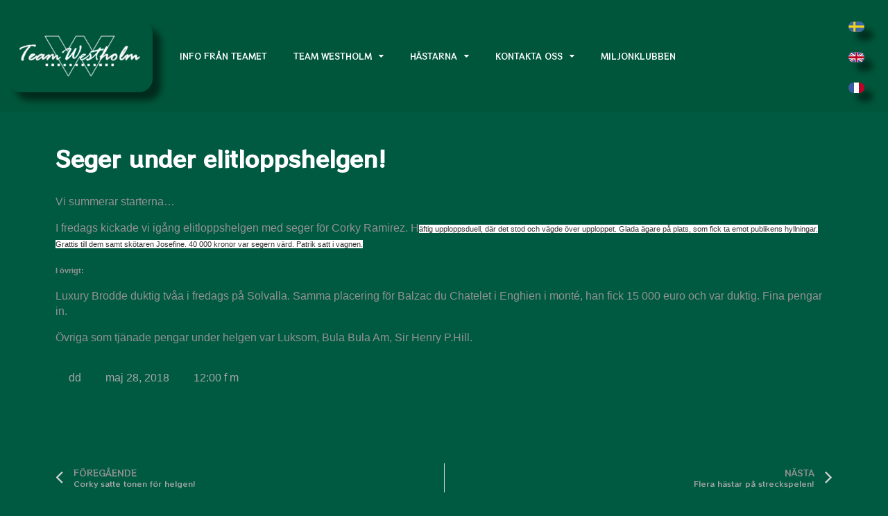

--- FILE ---
content_type: text/html; charset=UTF-8
request_url: https://www.teamwestholm.com/seger-under-elitloppshelgen/
body_size: 11171
content:
<!doctype html>
<html lang="sv-SE">
<head>
	<meta charset="UTF-8">
	<meta name="viewport" content="width=device-width, initial-scale=1">
	<link rel="profile" href="http://gmpg.org/xfn/11">
	<title>Seger under elitloppshelgen! &#8211; Team Westholm</title>
<meta name='robots' content='max-image-preview:large' />
<link rel='dns-prefetch' href='//www.statcounter.com' />
<link rel='dns-prefetch' href='//s.w.org' />
<link rel="alternate" type="application/rss+xml" title="Team Westholm &raquo; flöde" href="https://www.teamwestholm.com/feed/" />
		<!-- This site uses the Google Analytics by ExactMetrics plugin v7.0.2 - Using Analytics tracking - https://www.exactmetrics.com/ -->
							<script src="//www.googletagmanager.com/gtag/js?id=UA-138580332-1"  type="text/javascript" data-cfasync="false" async></script>
			<script type="text/javascript" data-cfasync="false">
				var em_version = '7.0.2';
				var em_track_user = true;
				var em_no_track_reason = '';
				
								var disableStrs = [
															'ga-disable-UA-138580332-1',
									];

				/* Function to detect opted out users */
				function __gtagTrackerIsOptedOut() {
					for ( var index = 0; index < disableStrs.length; index++ ) {
						if ( document.cookie.indexOf( disableStrs[ index ] + '=true' ) > -1 ) {
							return true;
						}
					}

					return false;
				}

				/* Disable tracking if the opt-out cookie exists. */
				if ( __gtagTrackerIsOptedOut() ) {
					for ( var index = 0; index < disableStrs.length; index++ ) {
						window[ disableStrs[ index ] ] = true;
					}
				}

				/* Opt-out function */
				function __gtagTrackerOptout() {
					for ( var index = 0; index < disableStrs.length; index++ ) {
						document.cookie = disableStrs[ index ] + '=true; expires=Thu, 31 Dec 2099 23:59:59 UTC; path=/';
						window[ disableStrs[ index ] ] = true;
					}
				}

				if ( 'undefined' === typeof gaOptout ) {
					function gaOptout() {
						__gtagTrackerOptout();
					}
				}
								window.dataLayer = window.dataLayer || [];

				window.ExactMetricsDualTracker = {
					helpers: {},
					trackers: {},
				};
				if ( em_track_user ) {
					function __gtagDataLayer() {
						dataLayer.push( arguments );
					}

					function __gtagTracker( type, name, parameters ) {
						if ( type === 'event' ) {
							
															parameters.send_to = exactmetrics_frontend.ua;
								__gtagDataLayer.apply( null, arguments );
													} else {
							__gtagDataLayer.apply( null, arguments );
						}
					}
					__gtagTracker( 'js', new Date() );
					__gtagTracker( 'set', {
						'developer_id.dNDMyYj' : true,
											} );
															__gtagTracker( 'config', 'UA-138580332-1', {"forceSSL":"true"} );
										window.gtag = __gtagTracker;										(
						function () {
							/* https://developers.google.com/analytics/devguides/collection/analyticsjs/ */
							/* ga and __gaTracker compatibility shim. */
							var noopfn = function () {
								return null;
							};
							var newtracker = function () {
								return new Tracker();
							};
							var Tracker = function () {
								return null;
							};
							var p = Tracker.prototype;
							p.get = noopfn;
							p.set = noopfn;
							p.send = function (){
								var args = Array.prototype.slice.call(arguments);
								args.unshift( 'send' );
								__gaTracker.apply(null, args);
							};
							var __gaTracker = function () {
								var len = arguments.length;
								if ( len === 0 ) {
									return;
								}
								var f = arguments[len - 1];
								if ( typeof f !== 'object' || f === null || typeof f.hitCallback !== 'function' ) {
									if ( 'send' === arguments[0] ) {
										var hitConverted, hitObject = false, action;
										if ( 'event' === arguments[1] ) {
											if ( 'undefined' !== typeof arguments[3] ) {
												hitObject = {
													'eventAction': arguments[3],
													'eventCategory': arguments[2],
													'eventLabel': arguments[4],
													'value': arguments[5] ? arguments[5] : 1,
												}
											}
										}
										if ( 'pageview' === arguments[1] ) {
											if ( 'undefined' !== typeof arguments[2] ) {
												hitObject = {
													'eventAction': 'page_view',
													'page_path' : arguments[2],
												}
											}
										}
										if ( typeof arguments[2] === 'object' ) {
											hitObject = arguments[2];
										}
										if ( typeof arguments[5] === 'object' ) {
											Object.assign( hitObject, arguments[5] );
										}
										if ( 'undefined' !== typeof arguments[1].hitType ) {
											hitObject = arguments[1];
											if ( 'pageview' === hitObject.hitType ) {
												hitObject.eventAction = 'page_view';
											}
										}
										if ( hitObject ) {
											action = 'timing' === arguments[1].hitType ? 'timing_complete' : hitObject.eventAction;
											hitConverted = mapArgs( hitObject );
											__gtagTracker( 'event', action, hitConverted );
										}
									}
									return;
								}

								function mapArgs( args ) {
									var arg, hit = {};
									var gaMap = {
										'eventCategory': 'event_category',
										'eventAction': 'event_action',
										'eventLabel': 'event_label',
										'eventValue': 'event_value',
										'nonInteraction': 'non_interaction',
										'timingCategory': 'event_category',
										'timingVar': 'name',
										'timingValue': 'value',
										'timingLabel': 'event_label',
										'page' : 'page_path',
										'location' : 'page_location',
										'title' : 'page_title',
									};
									for ( arg in args ) {
																				if ( ! ( ! args.hasOwnProperty(arg) || ! gaMap.hasOwnProperty(arg) ) ) {
											hit[gaMap[arg]] = args[arg];
										} else {
											hit[arg] = args[arg];
										}
									}
									return hit;
								}

								try {
									f.hitCallback();
								} catch ( ex ) {
								}
							};
							__gaTracker.create = newtracker;
							__gaTracker.getByName = newtracker;
							__gaTracker.getAll = function () {
								return [];
							};
							__gaTracker.remove = noopfn;
							__gaTracker.loaded = true;
							window['__gaTracker'] = __gaTracker;
						}
					)();
									} else {
										console.log( "" );
					( function () {
							function __gtagTracker() {
								return null;
							}
							window['__gtagTracker'] = __gtagTracker;
							window['gtag'] = __gtagTracker;
					} )();
									}
			</script>
				<!-- / Google Analytics by ExactMetrics -->
		<link rel='stylesheet' id='sbi_styles-css'  href='https://www.teamwestholm.com/wp-content/plugins/instagram-feed/css/sbi-styles.min.css?ver=6.6.1' type='text/css' media='all' />
<link rel='stylesheet' id='wp-block-library-css'  href='https://www.teamwestholm.com/wp-includes/css/dist/block-library/style.min.css?ver=5.8.12' type='text/css' media='all' />
<link rel='stylesheet' id='eae-css-css'  href='https://www.teamwestholm.com/wp-content/plugins/addon-elements-for-elementor-page-builder/assets/css/eae.min.css?ver=1.0' type='text/css' media='all' />
<link rel='stylesheet' id='font-awesome-4-shim-css'  href='https://www.teamwestholm.com/wp-content/plugins/elementor/assets/lib/font-awesome/css/v4-shims.min.css?ver=1.0' type='text/css' media='all' />
<link rel='stylesheet' id='font-awesome-5-all-css'  href='https://www.teamwestholm.com/wp-content/plugins/elementor/assets/lib/font-awesome/css/all.min.css?ver=1.0' type='text/css' media='all' />
<link rel='stylesheet' id='vegas-css-css'  href='https://www.teamwestholm.com/wp-content/plugins/addon-elements-for-elementor-page-builder/assets/lib/vegas/vegas.min.css?ver=1.0' type='text/css' media='all' />
<link rel='stylesheet' id='4012bad16-css'  href='https://www.teamwestholm.com/wp-content/uploads/essential-addons-elementor/734e5f942.min.css?ver=1769914627' type='text/css' media='all' />
<link rel='stylesheet' id='elementor-hello-theme-style-css'  href='https://www.teamwestholm.com/wp-content/themes/westholm/style.css?ver=5.8.12' type='text/css' media='all' />
<link rel='stylesheet' id='elementor-icons-css'  href='https://www.teamwestholm.com/wp-content/plugins/elementor/assets/lib/eicons/css/elementor-icons.min.css?ver=5.12.0' type='text/css' media='all' />
<style id='elementor-icons-inline-css' type='text/css'>

		.elementor-add-new-section .elementor-add-templately-promo-button{
            background-color: #5d4fff;
            background-image: url(https://www.teamwestholm.com/wp-content/plugins/essential-addons-for-elementor-lite/assets/admin/images/templately/logo-icon.svg);
            background-repeat: no-repeat;
            background-position: center center;
            margin-left: 5px;
            position: relative;
            bottom: 5px;
        }
</style>
<link rel='stylesheet' id='elementor-frontend-legacy-css'  href='https://www.teamwestholm.com/wp-content/plugins/elementor/assets/css/frontend-legacy.min.css?ver=3.4.4' type='text/css' media='all' />
<link rel='stylesheet' id='elementor-frontend-css'  href='https://www.teamwestholm.com/wp-content/plugins/elementor/assets/css/frontend.min.css?ver=3.4.4' type='text/css' media='all' />
<style id='elementor-frontend-inline-css' type='text/css'>
@font-face{font-family:eicons;src:url(https://www.teamwestholm.com/wp-content/plugins/elementor/assets/lib/eicons/fonts/eicons.eot?5.10.0);src:url(https://www.teamwestholm.com/wp-content/plugins/elementor/assets/lib/eicons/fonts/eicons.eot?5.10.0#iefix) format("embedded-opentype"),url(https://www.teamwestholm.com/wp-content/plugins/elementor/assets/lib/eicons/fonts/eicons.woff2?5.10.0) format("woff2"),url(https://www.teamwestholm.com/wp-content/plugins/elementor/assets/lib/eicons/fonts/eicons.woff?5.10.0) format("woff"),url(https://www.teamwestholm.com/wp-content/plugins/elementor/assets/lib/eicons/fonts/eicons.ttf?5.10.0) format("truetype"),url(https://www.teamwestholm.com/wp-content/plugins/elementor/assets/lib/eicons/fonts/eicons.svg?5.10.0#eicon) format("svg");font-weight:400;font-style:normal}
</style>
<link rel='stylesheet' id='elementor-post-18596-css'  href='https://www.teamwestholm.com/wp-content/uploads/elementor/css/post-18596.css?ver=1769692447' type='text/css' media='all' />
<link rel='stylesheet' id='stratum-widgets-style-css'  href='https://www.teamwestholm.com/wp-content/plugins/stratum/assets/css/style.min.css?ver=1.3.9' type='text/css' media='all' />
<link rel='stylesheet' id='elementor-pro-css'  href='https://www.teamwestholm.com/wp-content/plugins/elementor-pro/assets/css/frontend.min.css?ver=3.3.5' type='text/css' media='all' />
<link rel='stylesheet' id='font-awesome-css'  href='https://www.teamwestholm.com/wp-content/plugins/elementor/assets/lib/font-awesome/css/font-awesome.min.css?ver=4.7.0' type='text/css' media='all' />
<link rel='stylesheet' id='elementor-global-css'  href='https://www.teamwestholm.com/wp-content/uploads/elementor/css/global.css?ver=1769692449' type='text/css' media='all' />
<link rel='stylesheet' id='elementor-post-23-css'  href='https://www.teamwestholm.com/wp-content/uploads/elementor/css/post-23.css?ver=1769692449' type='text/css' media='all' />
<link rel='stylesheet' id='elementor-post-19-css'  href='https://www.teamwestholm.com/wp-content/uploads/elementor/css/post-19.css?ver=1769692449' type='text/css' media='all' />
<link rel='stylesheet' id='elementor-post-13468-css'  href='https://www.teamwestholm.com/wp-content/uploads/elementor/css/post-13468.css?ver=1769692449' type='text/css' media='all' />
<link rel='stylesheet' id='google-fonts-1-css'  href='https://fonts.googleapis.com/css?family=RocknRoll+One%3A100%2C100italic%2C200%2C200italic%2C300%2C300italic%2C400%2C400italic%2C500%2C500italic%2C600%2C600italic%2C700%2C700italic%2C800%2C800italic%2C900%2C900italic&#038;display=auto&#038;ver=5.8.12' type='text/css' media='all' />
<script type='text/javascript' src='https://www.teamwestholm.com/wp-includes/js/jquery/jquery.min.js?ver=3.6.0' id='jquery-core-js'></script>
<script type='text/javascript' src='https://www.teamwestholm.com/wp-includes/js/jquery/jquery-migrate.min.js?ver=3.3.2' id='jquery-migrate-js'></script>
<script type='text/javascript' id='exactmetrics-frontend-script-js-extra'>
/* <![CDATA[ */
var exactmetrics_frontend = {"js_events_tracking":"true","download_extensions":"zip,mp3,mpeg,pdf,docx,pptx,xlsx,rar","inbound_paths":"[{\"path\":\"\\\/go\\\/\",\"label\":\"affiliate\"},{\"path\":\"\\\/recommend\\\/\",\"label\":\"affiliate\"}]","home_url":"https:\/\/www.teamwestholm.com","hash_tracking":"false","ua":"UA-138580332-1","v4_id":""};
/* ]]> */
</script>
<script type='text/javascript' src='https://www.teamwestholm.com/wp-content/plugins/google-analytics-dashboard-for-wp/assets/js/frontend-gtag.min.js?ver=7.0.2' id='exactmetrics-frontend-script-js'></script>
<link rel="https://api.w.org/" href="https://www.teamwestholm.com/wp-json/" /><link rel="alternate" type="application/json" href="https://www.teamwestholm.com/wp-json/wp/v2/posts/3965" /><link rel="EditURI" type="application/rsd+xml" title="RSD" href="https://www.teamwestholm.com/xmlrpc.php?rsd" />
<link rel="wlwmanifest" type="application/wlwmanifest+xml" href="https://www.teamwestholm.com/wp-includes/wlwmanifest.xml" /> 
<meta name="generator" content="WordPress 5.8.12" />
<link rel="canonical" href="https://www.teamwestholm.com/seger-under-elitloppshelgen/" />
<link rel='shortlink' href='https://www.teamwestholm.com/?p=3965' />
<link rel="alternate" type="application/json+oembed" href="https://www.teamwestholm.com/wp-json/oembed/1.0/embed?url=https%3A%2F%2Fwww.teamwestholm.com%2Fseger-under-elitloppshelgen%2F" />
<link rel="alternate" type="text/xml+oembed" href="https://www.teamwestholm.com/wp-json/oembed/1.0/embed?url=https%3A%2F%2Fwww.teamwestholm.com%2Fseger-under-elitloppshelgen%2F&#038;format=xml" />
<link rel="icon" href="https://www.teamwestholm.com/wp-content/uploads/2019/01/Loggatransparent-150x150.png" sizes="32x32" />
<link rel="icon" href="https://www.teamwestholm.com/wp-content/uploads/2019/01/Loggatransparent.png" sizes="192x192" />
<link rel="apple-touch-icon" href="https://www.teamwestholm.com/wp-content/uploads/2019/01/Loggatransparent.png" />
<meta name="msapplication-TileImage" content="https://www.teamwestholm.com/wp-content/uploads/2019/01/Loggatransparent.png" />
</head>
<body class="post-template-default single single-post postid-3965 single-format-standard wp-custom-logo elementor-default elementor-kit-18596 elementor-page-13468">

		<div data-elementor-type="header" data-elementor-id="23" class="elementor elementor-23 elementor-location-header" data-elementor-settings="[]">
		<div class="elementor-section-wrap">
					<section class="has_eae_slider elementor-section elementor-top-section elementor-element elementor-element-661d2b93 elementor-section-content-middle elementor-section-full_width elementor-section-height-default elementor-section-height-default" data-id="661d2b93" data-element_type="section" id="header1" data-settings="{&quot;background_background&quot;:&quot;classic&quot;}">
						<div class="elementor-container elementor-column-gap-default">
							<div class="elementor-row">
					<div class="has_eae_slider elementor-column elementor-col-33 elementor-top-column elementor-element elementor-element-639fac1" data-id="639fac1" data-element_type="column">
			<div class="elementor-column-wrap elementor-element-populated">
							<div class="elementor-widget-wrap">
						<div class="elementor-element elementor-element-643b7f9 elementor-widget elementor-widget-image" data-id="643b7f9" data-element_type="widget" data-widget_type="image.default">
				<div class="elementor-widget-container">
								<div class="elementor-image">
													<a href="https://www.teamwestholm.com">
							<img width="300" height="150" src="https://www.teamwestholm.com/wp-content/uploads/2019/01/TeamWestholmTRA-300x150.png" class="attachment-medium size-medium" alt="" loading="lazy" srcset="https://www.teamwestholm.com/wp-content/uploads/2019/01/TeamWestholmTRA-300x150.png 300w, https://www.teamwestholm.com/wp-content/uploads/2019/01/TeamWestholmTRA.png 600w" sizes="(max-width: 300px) 100vw, 300px" />								</a>
														</div>
						</div>
				</div>
						</div>
					</div>
		</div>
				<div class="has_eae_slider elementor-column elementor-col-33 elementor-top-column elementor-element elementor-element-861e9ad" data-id="861e9ad" data-element_type="column">
			<div class="elementor-column-wrap elementor-element-populated">
							<div class="elementor-widget-wrap">
						<div class="elementor-element elementor-element-edae2a7 elementor-nav-menu__align-left elementor-nav-menu--dropdown-mobile elementor-nav-menu--stretch elementor-nav-menu__text-align-aside elementor-nav-menu--toggle elementor-nav-menu--burger elementor-widget elementor-widget-nav-menu" data-id="edae2a7" data-element_type="widget" id="navmenuhead" data-settings="{&quot;full_width&quot;:&quot;stretch&quot;,&quot;layout&quot;:&quot;horizontal&quot;,&quot;submenu_icon&quot;:{&quot;value&quot;:&quot;fa fa-caret-down&quot;,&quot;library&quot;:&quot;fa-solid&quot;},&quot;toggle&quot;:&quot;burger&quot;}" data-widget_type="nav-menu.default">
				<div class="elementor-widget-container">
						<nav migration_allowed="0" migrated="0" role="navigation" class="elementor-nav-menu--main elementor-nav-menu__container elementor-nav-menu--layout-horizontal e--pointer-none"><ul id="menu-1-edae2a7" class="elementor-nav-menu"><li class="menu-item menu-item-type-post_type menu-item-object-page menu-item-43"><a href="https://www.teamwestholm.com/info-2/" class="elementor-item">Info från teamet</a></li>
<li class="menu-item menu-item-type-post_type menu-item-object-page menu-item-has-children menu-item-13639"><a href="https://www.teamwestholm.com/team-westholm/" class="elementor-item">Team Westholm</a>
<ul class="sub-menu elementor-nav-menu--dropdown">
	<li class="menu-item menu-item-type-post_type menu-item-object-page menu-item-13638"><a href="https://www.teamwestholm.com/team-westholm/jorgen-westholm/" class="elementor-sub-item">Jörgen Westholm</a></li>
	<li class="menu-item menu-item-type-post_type menu-item-object-page menu-item-13637"><a href="https://www.teamwestholm.com/team-westholm/medarbetare/" class="elementor-sub-item">Medarbetare</a></li>
	<li class="menu-item menu-item-type-post_type menu-item-object-page menu-item-13636"><a href="https://www.teamwestholm.com/team-westholm/samarbetspartners/" class="elementor-sub-item">Samarbetspartners</a></li>
	<li class="menu-item menu-item-type-post_type menu-item-object-page menu-item-has-children menu-item-13750"><a href="https://www.teamwestholm.com/team-westholm/anlaggningar/" class="elementor-sub-item">Anläggningar</a>
	<ul class="sub-menu elementor-nav-menu--dropdown">
		<li class="menu-item menu-item-type-post_type menu-item-object-page menu-item-13749"><a href="https://www.teamwestholm.com/team-westholm/anlaggningar/knattebo/" class="elementor-sub-item">Knattebo</a></li>
		<li class="menu-item menu-item-type-post_type menu-item-object-page menu-item-13748"><a href="https://www.teamwestholm.com/team-westholm/anlaggningar/karlsro-kangsbo/" class="elementor-sub-item">Karlsro</a></li>
		<li class="menu-item menu-item-type-post_type menu-item-object-page menu-item-13881"><a href="https://www.teamwestholm.com/team-westholm/anlaggningar/kangsbo/" class="elementor-sub-item">Kängsbo</a></li>
		<li class="menu-item menu-item-type-post_type menu-item-object-page menu-item-13747"><a href="https://www.teamwestholm.com/team-westholm/anlaggningar/grosbois-frankrike/" class="elementor-sub-item">Grosbois Frankrike</a></li>
	</ul>
</li>
	<li class="menu-item menu-item-type-post_type menu-item-object-page menu-item-14841"><a href="https://www.teamwestholm.com/team-westholm/westholm-tv/" class="elementor-sub-item">Westholm TV</a></li>
</ul>
</li>
<li class="menu-item menu-item-type-post_type menu-item-object-page menu-item-has-children menu-item-13706"><a href="https://www.teamwestholm.com/hastarna/" class="elementor-item">Hästarna</a>
<ul class="sub-menu elementor-nav-menu--dropdown">
	<li class="menu-item menu-item-type-post_type menu-item-object-page menu-item-14412"><a href="https://www.teamwestholm.com/hastarna/sk/" class="elementor-sub-item">Kommande starter</a></li>
	<li class="menu-item menu-item-type-post_type menu-item-object-page menu-item-14645"><a href="https://www.teamwestholm.com/hastarna/vara-starter/" class="elementor-sub-item">Starter i Sverige och Frankrike</a></li>
	<li class="menu-item menu-item-type-post_type menu-item-object-page menu-item-14356"><a href="https://www.teamwestholm.com/hastarna/traningslista/" class="elementor-sub-item">Träningslista</a></li>
	<li class="menu-item menu-item-type-post_type menu-item-object-page menu-item-has-children menu-item-13815"><a href="https://www.teamwestholm.com/hastarna/framgangsfaktorer/" class="elementor-sub-item">Framgångsfaktorer</a>
	<ul class="sub-menu elementor-nav-menu--dropdown">
		<li class="menu-item menu-item-type-post_type menu-item-object-page menu-item-13812"><a href="https://www.teamwestholm.com/hastarna/framgangsfaktorer/inkop/" class="elementor-sub-item">Inköp</a></li>
		<li class="menu-item menu-item-type-post_type menu-item-object-page menu-item-13811"><a href="https://www.teamwestholm.com/hastarna/framgangsfaktorer/hasthallning/" class="elementor-sub-item">Hästhållning</a></li>
		<li class="menu-item menu-item-type-post_type menu-item-object-page menu-item-13810"><a href="https://www.teamwestholm.com/hastarna/framgangsfaktorer/traningsfilosofi/" class="elementor-sub-item">Träningsfilosofi</a></li>
		<li class="menu-item menu-item-type-post_type menu-item-object-page menu-item-13809"><a href="https://www.teamwestholm.com/hastarna/framgangsfaktorer/statistik/" class="elementor-sub-item">Statistik</a></li>
	</ul>
</li>
	<li class="menu-item menu-item-type-post_type menu-item-object-page menu-item-has-children menu-item-13814"><a href="https://www.teamwestholm.com/hastarna/att-aga-travhast/" class="elementor-sub-item">Att äga travhäst</a>
	<ul class="sub-menu elementor-nav-menu--dropdown">
		<li class="menu-item menu-item-type-post_type menu-item-object-page menu-item-13808"><a href="https://www.teamwestholm.com/hastarna/att-aga-travhast/traningsavgifter/" class="elementor-sub-item">Träningsavgifter</a></li>
		<li class="menu-item menu-item-type-post_type menu-item-object-page menu-item-13807"><a href="https://www.teamwestholm.com/hastarna/att-aga-travhast/aktiviteter/" class="elementor-sub-item">Aktiviteter</a></li>
	</ul>
</li>
</ul>
</li>
<li class="menu-item menu-item-type-post_type menu-item-object-page menu-item-has-children menu-item-44"><a href="https://www.teamwestholm.com/kontaktaoss/" class="elementor-item">Kontakta oss</a>
<ul class="sub-menu elementor-nav-menu--dropdown">
	<li class="menu-item menu-item-type-post_type menu-item-object-page menu-item-14556"><a href="https://www.teamwestholm.com/kontaktaoss/kontor/" class="elementor-sub-item">Kontor</a></li>
	<li class="menu-item menu-item-type-post_type menu-item-object-page menu-item-13852"><a href="https://www.teamwestholm.com/kontaktaoss/hitta-till-oss/" class="elementor-sub-item">Hitta till oss</a></li>
	<li class="menu-item menu-item-type-post_type menu-item-object-page menu-item-13853"><a href="https://www.teamwestholm.com/kontaktaoss/jobba-hos-oss/" class="elementor-sub-item">Jobba hos oss</a></li>
</ul>
</li>
<li class="menu-item menu-item-type-post_type menu-item-object-page menu-item-13705"><a href="https://www.teamwestholm.com/miljonklubben/" class="elementor-item">Miljonklubben</a></li>
</ul></nav>
					<div class="elementor-menu-toggle" role="button" tabindex="0" aria-label="Menu Toggle" aria-expanded="false">
			<i class="eicon-menu-bar" aria-hidden="true" role="presentation"></i>
			<span class="elementor-screen-only">Meny</span>
		</div>
			<nav class="elementor-nav-menu--dropdown elementor-nav-menu__container" role="navigation" aria-hidden="true"><ul id="menu-2-edae2a7" class="elementor-nav-menu"><li class="menu-item menu-item-type-post_type menu-item-object-page menu-item-43"><a href="https://www.teamwestholm.com/info-2/" class="elementor-item" tabindex="-1">Info från teamet</a></li>
<li class="menu-item menu-item-type-post_type menu-item-object-page menu-item-has-children menu-item-13639"><a href="https://www.teamwestholm.com/team-westholm/" class="elementor-item" tabindex="-1">Team Westholm</a>
<ul class="sub-menu elementor-nav-menu--dropdown">
	<li class="menu-item menu-item-type-post_type menu-item-object-page menu-item-13638"><a href="https://www.teamwestholm.com/team-westholm/jorgen-westholm/" class="elementor-sub-item" tabindex="-1">Jörgen Westholm</a></li>
	<li class="menu-item menu-item-type-post_type menu-item-object-page menu-item-13637"><a href="https://www.teamwestholm.com/team-westholm/medarbetare/" class="elementor-sub-item" tabindex="-1">Medarbetare</a></li>
	<li class="menu-item menu-item-type-post_type menu-item-object-page menu-item-13636"><a href="https://www.teamwestholm.com/team-westholm/samarbetspartners/" class="elementor-sub-item" tabindex="-1">Samarbetspartners</a></li>
	<li class="menu-item menu-item-type-post_type menu-item-object-page menu-item-has-children menu-item-13750"><a href="https://www.teamwestholm.com/team-westholm/anlaggningar/" class="elementor-sub-item" tabindex="-1">Anläggningar</a>
	<ul class="sub-menu elementor-nav-menu--dropdown">
		<li class="menu-item menu-item-type-post_type menu-item-object-page menu-item-13749"><a href="https://www.teamwestholm.com/team-westholm/anlaggningar/knattebo/" class="elementor-sub-item" tabindex="-1">Knattebo</a></li>
		<li class="menu-item menu-item-type-post_type menu-item-object-page menu-item-13748"><a href="https://www.teamwestholm.com/team-westholm/anlaggningar/karlsro-kangsbo/" class="elementor-sub-item" tabindex="-1">Karlsro</a></li>
		<li class="menu-item menu-item-type-post_type menu-item-object-page menu-item-13881"><a href="https://www.teamwestholm.com/team-westholm/anlaggningar/kangsbo/" class="elementor-sub-item" tabindex="-1">Kängsbo</a></li>
		<li class="menu-item menu-item-type-post_type menu-item-object-page menu-item-13747"><a href="https://www.teamwestholm.com/team-westholm/anlaggningar/grosbois-frankrike/" class="elementor-sub-item" tabindex="-1">Grosbois Frankrike</a></li>
	</ul>
</li>
	<li class="menu-item menu-item-type-post_type menu-item-object-page menu-item-14841"><a href="https://www.teamwestholm.com/team-westholm/westholm-tv/" class="elementor-sub-item" tabindex="-1">Westholm TV</a></li>
</ul>
</li>
<li class="menu-item menu-item-type-post_type menu-item-object-page menu-item-has-children menu-item-13706"><a href="https://www.teamwestholm.com/hastarna/" class="elementor-item" tabindex="-1">Hästarna</a>
<ul class="sub-menu elementor-nav-menu--dropdown">
	<li class="menu-item menu-item-type-post_type menu-item-object-page menu-item-14412"><a href="https://www.teamwestholm.com/hastarna/sk/" class="elementor-sub-item" tabindex="-1">Kommande starter</a></li>
	<li class="menu-item menu-item-type-post_type menu-item-object-page menu-item-14645"><a href="https://www.teamwestholm.com/hastarna/vara-starter/" class="elementor-sub-item" tabindex="-1">Starter i Sverige och Frankrike</a></li>
	<li class="menu-item menu-item-type-post_type menu-item-object-page menu-item-14356"><a href="https://www.teamwestholm.com/hastarna/traningslista/" class="elementor-sub-item" tabindex="-1">Träningslista</a></li>
	<li class="menu-item menu-item-type-post_type menu-item-object-page menu-item-has-children menu-item-13815"><a href="https://www.teamwestholm.com/hastarna/framgangsfaktorer/" class="elementor-sub-item" tabindex="-1">Framgångsfaktorer</a>
	<ul class="sub-menu elementor-nav-menu--dropdown">
		<li class="menu-item menu-item-type-post_type menu-item-object-page menu-item-13812"><a href="https://www.teamwestholm.com/hastarna/framgangsfaktorer/inkop/" class="elementor-sub-item" tabindex="-1">Inköp</a></li>
		<li class="menu-item menu-item-type-post_type menu-item-object-page menu-item-13811"><a href="https://www.teamwestholm.com/hastarna/framgangsfaktorer/hasthallning/" class="elementor-sub-item" tabindex="-1">Hästhållning</a></li>
		<li class="menu-item menu-item-type-post_type menu-item-object-page menu-item-13810"><a href="https://www.teamwestholm.com/hastarna/framgangsfaktorer/traningsfilosofi/" class="elementor-sub-item" tabindex="-1">Träningsfilosofi</a></li>
		<li class="menu-item menu-item-type-post_type menu-item-object-page menu-item-13809"><a href="https://www.teamwestholm.com/hastarna/framgangsfaktorer/statistik/" class="elementor-sub-item" tabindex="-1">Statistik</a></li>
	</ul>
</li>
	<li class="menu-item menu-item-type-post_type menu-item-object-page menu-item-has-children menu-item-13814"><a href="https://www.teamwestholm.com/hastarna/att-aga-travhast/" class="elementor-sub-item" tabindex="-1">Att äga travhäst</a>
	<ul class="sub-menu elementor-nav-menu--dropdown">
		<li class="menu-item menu-item-type-post_type menu-item-object-page menu-item-13808"><a href="https://www.teamwestholm.com/hastarna/att-aga-travhast/traningsavgifter/" class="elementor-sub-item" tabindex="-1">Träningsavgifter</a></li>
		<li class="menu-item menu-item-type-post_type menu-item-object-page menu-item-13807"><a href="https://www.teamwestholm.com/hastarna/att-aga-travhast/aktiviteter/" class="elementor-sub-item" tabindex="-1">Aktiviteter</a></li>
	</ul>
</li>
</ul>
</li>
<li class="menu-item menu-item-type-post_type menu-item-object-page menu-item-has-children menu-item-44"><a href="https://www.teamwestholm.com/kontaktaoss/" class="elementor-item" tabindex="-1">Kontakta oss</a>
<ul class="sub-menu elementor-nav-menu--dropdown">
	<li class="menu-item menu-item-type-post_type menu-item-object-page menu-item-14556"><a href="https://www.teamwestholm.com/kontaktaoss/kontor/" class="elementor-sub-item" tabindex="-1">Kontor</a></li>
	<li class="menu-item menu-item-type-post_type menu-item-object-page menu-item-13852"><a href="https://www.teamwestholm.com/kontaktaoss/hitta-till-oss/" class="elementor-sub-item" tabindex="-1">Hitta till oss</a></li>
	<li class="menu-item menu-item-type-post_type menu-item-object-page menu-item-13853"><a href="https://www.teamwestholm.com/kontaktaoss/jobba-hos-oss/" class="elementor-sub-item" tabindex="-1">Jobba hos oss</a></li>
</ul>
</li>
<li class="menu-item menu-item-type-post_type menu-item-object-page menu-item-13705"><a href="https://www.teamwestholm.com/miljonklubben/" class="elementor-item" tabindex="-1">Miljonklubben</a></li>
</ul></nav>
				</div>
				</div>
						</div>
					</div>
		</div>
				<div class="has_eae_slider elementor-column elementor-col-33 elementor-top-column elementor-element elementor-element-a5136a7" data-id="a5136a7" data-element_type="column" id="flagsectionhead">
			<div class="elementor-column-wrap elementor-element-populated">
							<div class="elementor-widget-wrap">
						<div class="elementor-element elementor-element-ede7bef langflag elementor-widget elementor-widget-image" data-id="ede7bef" data-element_type="widget" data-widget_type="image.default">
				<div class="elementor-widget-container">
								<div class="elementor-image">
													<a href="https://www.teamwestholm.com">
							<img width="23" height="15" src="https://www.teamwestholm.com/wp-content/uploads/2019/01/se.gif" class="attachment-thumbnail size-thumbnail" alt="" loading="lazy" />								</a>
														</div>
						</div>
				</div>
				<div class="elementor-element elementor-element-37c5a4f langflag elementor-widget elementor-widget-image" data-id="37c5a4f" data-element_type="widget" data-widget_type="image.default">
				<div class="elementor-widget-container">
								<div class="elementor-image">
													<a href="https://www.teamwestholm.com/team-westholm-en/">
							<img width="23" height="15" src="https://www.teamwestholm.com/wp-content/uploads/2019/01/gb.gif" class="attachment-thumbnail size-thumbnail" alt="" loading="lazy" />								</a>
														</div>
						</div>
				</div>
				<div class="elementor-element elementor-element-a11848f langflag elementor-widget elementor-widget-image" data-id="a11848f" data-element_type="widget" data-widget_type="image.default">
				<div class="elementor-widget-container">
								<div class="elementor-image">
													<a href="https://www.teamwestholm.com/lecurie-westholm/">
							<img width="23" height="15" src="https://www.teamwestholm.com/wp-content/uploads/2019/01/fr.gif" class="attachment-thumbnail size-thumbnail" alt="" loading="lazy" />								</a>
														</div>
						</div>
				</div>
						</div>
					</div>
		</div>
								</div>
					</div>
		</section>
				</div>
		</div>
				<div data-elementor-type="single" data-elementor-id="13468" class="elementor elementor-13468 elementor-location-single post-3965 post type-post status-publish format-standard hentry category-nyheter" data-elementor-settings="[]">
		<div class="elementor-section-wrap">
					<section class="has_eae_slider elementor-section elementor-top-section elementor-element elementor-element-f06b321 elementor-section-boxed elementor-section-height-default elementor-section-height-default" data-id="f06b321" data-element_type="section">
						<div class="elementor-container elementor-column-gap-default">
							<div class="elementor-row">
					<div class="has_eae_slider elementor-column elementor-col-100 elementor-top-column elementor-element elementor-element-c552429" data-id="c552429" data-element_type="column">
			<div class="elementor-column-wrap elementor-element-populated">
							<div class="elementor-widget-wrap">
						<div class="elementor-element elementor-element-02bf1df elementor-widget elementor-widget-theme-post-title elementor-page-title elementor-widget-heading" data-id="02bf1df" data-element_type="widget" data-widget_type="theme-post-title.default">
				<div class="elementor-widget-container">
			<h1 class="elementor-heading-title elementor-size-default">Seger under elitloppshelgen!</h1>		</div>
				</div>
						</div>
					</div>
		</div>
								</div>
					</div>
		</section>
				<section class="has_eae_slider elementor-section elementor-top-section elementor-element elementor-element-008b466 elementor-section-boxed elementor-section-height-default elementor-section-height-default" data-id="008b466" data-element_type="section">
						<div class="elementor-container elementor-column-gap-default">
							<div class="elementor-row">
					<div class="has_eae_slider elementor-column elementor-col-100 elementor-top-column elementor-element elementor-element-33dfe45" data-id="33dfe45" data-element_type="column">
			<div class="elementor-column-wrap elementor-element-populated">
							<div class="elementor-widget-wrap">
						<div class="elementor-element elementor-element-37fe040 elementor-widget elementor-widget-theme-post-content" data-id="37fe040" data-element_type="widget" data-widget_type="theme-post-content.default">
				<div class="elementor-widget-container">
			<p>Vi summerar starterna&#8230;</p>
<p>
	I fredags kickade vi ig&aring;ng elitloppshelgen med seger f&ouml;r Corky Ramirez. H<span style="color: rgb(51, 51, 51); background-color: rgb(255, 255, 255); font-size: 11px;">&auml;ftig upploppsduell, d&auml;r det stod och v&auml;gde &ouml;ver upploppet. Glada &auml;gare p&aring; plats, som fick ta emot publikens hyllningar. Grattis till dem samt sk&ouml;taren Josefine. 40 000 kronor var segern v&auml;rd. Patrik satt i vagnen.</span></p>
<p>
	<strong style="font-size: 11px;">I &ouml;vrigt:&nbsp;</strong></p>
<p>
	Luxury Brodde duktig tv&aring;a i fredags p&aring; Solvalla. Samma placering f&ouml;r Balzac du Chatelet i Enghien i mont&eacute;, han fick 15 000 euro och var duktig. Fina pengar in.&nbsp;</p>
<p>
	&Ouml;vriga som tj&auml;nade pengar under helgen var Luksom, Bula Bula Am, Sir Henry P.Hill.&nbsp;</p>
		</div>
				</div>
						</div>
					</div>
		</div>
								</div>
					</div>
		</section>
				<section class="has_eae_slider elementor-section elementor-top-section elementor-element elementor-element-b13fa53 elementor-section-boxed elementor-section-height-default elementor-section-height-default" data-id="b13fa53" data-element_type="section">
						<div class="elementor-container elementor-column-gap-default">
							<div class="elementor-row">
					<div class="has_eae_slider elementor-column elementor-col-100 elementor-top-column elementor-element elementor-element-6e9f48c" data-id="6e9f48c" data-element_type="column">
			<div class="elementor-column-wrap elementor-element-populated">
							<div class="elementor-widget-wrap">
						<div class="elementor-element elementor-element-b4f1acd elementor-widget elementor-widget-post-info" data-id="b4f1acd" data-element_type="widget" data-widget_type="post-info.default">
				<div class="elementor-widget-container">
					<ul class="elementor-inline-items elementor-icon-list-items elementor-post-info">
					<li class="elementor-icon-list-item elementor-repeater-item-7d6abaf elementor-inline-item" itemprop="author">
						<a href="https://www.teamwestholm.com/author/dd/">
											<span class="elementor-icon-list-icon">
														<i class="fa fa-user-circle-o" aria-hidden="true"></i>
												</span>
									<span class="elementor-icon-list-text elementor-post-info__item elementor-post-info__item--type-author">
										dd					</span>
									</a>
				</li>
				<li class="elementor-icon-list-item elementor-repeater-item-3aaf47e elementor-inline-item" itemprop="datePublished">
						<a href="https://www.teamwestholm.com/2018/05/28/">
											<span class="elementor-icon-list-icon">
														<i class="fa fa-calendar" aria-hidden="true"></i>
												</span>
									<span class="elementor-icon-list-text elementor-post-info__item elementor-post-info__item--type-date">
										maj 28, 2018					</span>
									</a>
				</li>
				<li class="elementor-icon-list-item elementor-repeater-item-4d610c1 elementor-inline-item">
										<span class="elementor-icon-list-icon">
														<i class="fa fa-clock-o" aria-hidden="true"></i>
												</span>
									<span class="elementor-icon-list-text elementor-post-info__item elementor-post-info__item--type-time">
										12:00 f m					</span>
								</li>
				</ul>
				</div>
				</div>
						</div>
					</div>
		</div>
								</div>
					</div>
		</section>
				<section class="has_eae_slider elementor-section elementor-top-section elementor-element elementor-element-e7fed04 elementor-section-boxed elementor-section-height-default elementor-section-height-default" data-id="e7fed04" data-element_type="section">
						<div class="elementor-container elementor-column-gap-default">
							<div class="elementor-row">
					<div class="has_eae_slider elementor-column elementor-col-100 elementor-top-column elementor-element elementor-element-5467946" data-id="5467946" data-element_type="column">
			<div class="elementor-column-wrap elementor-element-populated">
							<div class="elementor-widget-wrap">
						<div class="elementor-element elementor-element-6afbbdb elementor-post-navigation-borders-yes elementor-widget elementor-widget-post-navigation" data-id="6afbbdb" data-element_type="widget" data-widget_type="post-navigation.default">
				<div class="elementor-widget-container">
					<div class="elementor-post-navigation">
			<div class="elementor-post-navigation__prev elementor-post-navigation__link">
				<a href="https://www.teamwestholm.com/corky-satte-tonen-for-helgen/" rel="prev"><span class="post-navigation__arrow-wrapper post-navigation__arrow-prev"><i class="fa fa-angle-left" aria-hidden="true"></i><span class="elementor-screen-only">Föregående</span></span><span class="elementor-post-navigation__link__prev"><span class="post-navigation__prev--label">Föregående</span><span class="post-navigation__prev--title">Corky satte tonen för helgen!</span></span></a>			</div>
							<div class="elementor-post-navigation__separator-wrapper">
					<div class="elementor-post-navigation__separator"></div>
				</div>
						<div class="elementor-post-navigation__next elementor-post-navigation__link">
				<a href="https://www.teamwestholm.com/flera-hastar-pa-streckspelen-2/" rel="next"><span class="elementor-post-navigation__link__next"><span class="post-navigation__next--label">Nästa</span><span class="post-navigation__next--title">Flera hästar på streckspelen!</span></span><span class="post-navigation__arrow-wrapper post-navigation__arrow-next"><i class="fa fa-angle-right" aria-hidden="true"></i><span class="elementor-screen-only">Nästa</span></span></a>			</div>
		</div>
				</div>
				</div>
						</div>
					</div>
		</div>
								</div>
					</div>
		</section>
				</div>
		</div>
				<div data-elementor-type="footer" data-elementor-id="19" class="elementor elementor-19 elementor-location-footer" data-elementor-settings="[]">
		<div class="elementor-section-wrap">
					<section class="has_eae_slider elementor-section elementor-top-section elementor-element elementor-element-81d7f8a elementor-section-boxed elementor-section-height-default elementor-section-height-default" data-id="81d7f8a" data-element_type="section">
						<div class="elementor-container elementor-column-gap-default">
							<div class="elementor-row">
					<div class="has_eae_slider elementor-column elementor-col-100 elementor-top-column elementor-element elementor-element-857352c" data-id="857352c" data-element_type="column">
			<div class="elementor-column-wrap elementor-element-populated">
							<div class="elementor-widget-wrap">
						<div class="elementor-element elementor-element-f444fb0 elementor-widget elementor-widget-heading" data-id="f444fb0" data-element_type="widget" data-widget_type="heading.default">
				<div class="elementor-widget-container">
			<h2 class="elementor-heading-title elementor-size-default">Huvudpartner</h2>		</div>
				</div>
						</div>
					</div>
		</div>
								</div>
					</div>
		</section>
				<section class="has_eae_slider elementor-section elementor-top-section elementor-element elementor-element-d593fbc elementor-section-boxed elementor-section-height-default elementor-section-height-default" data-id="d593fbc" data-element_type="section">
						<div class="elementor-container elementor-column-gap-default">
							<div class="elementor-row">
					<div class="has_eae_slider elementor-column elementor-col-100 elementor-top-column elementor-element elementor-element-3def3cc" data-id="3def3cc" data-element_type="column">
			<div class="elementor-column-wrap elementor-element-populated">
							<div class="elementor-widget-wrap">
						<div class="elementor-element elementor-element-380bfd5 footimg elementor-widget elementor-widget-image" data-id="380bfd5" data-element_type="widget" data-widget_type="image.default">
				<div class="elementor-widget-container">
								<div class="elementor-image">
													<a href="http://www.solvalla.se" target="_blank">
							<img width="300" height="144" src="https://www.teamwestholm.com/wp-content/uploads/2019/01/swedol-big-300x144.png" class="attachment-medium size-medium" alt="" loading="lazy" srcset="https://www.teamwestholm.com/wp-content/uploads/2019/01/swedol-big-300x144.png 300w, https://www.teamwestholm.com/wp-content/uploads/2019/01/swedol-big-1024x492.png 1024w, https://www.teamwestholm.com/wp-content/uploads/2019/01/swedol-big-768x369.png 768w, https://www.teamwestholm.com/wp-content/uploads/2019/01/swedol-big-1536x739.png 1536w, https://www.teamwestholm.com/wp-content/uploads/2019/01/swedol-big.png 1780w" sizes="(max-width: 300px) 100vw, 300px" />								</a>
														</div>
						</div>
				</div>
						</div>
					</div>
		</div>
								</div>
					</div>
		</section>
				<section class="has_eae_slider elementor-section elementor-top-section elementor-element elementor-element-e3dba1b elementor-section-boxed elementor-section-height-default elementor-section-height-default" data-id="e3dba1b" data-element_type="section">
						<div class="elementor-container elementor-column-gap-default">
							<div class="elementor-row">
					<div class="has_eae_slider elementor-column elementor-col-100 elementor-top-column elementor-element elementor-element-7cad08c" data-id="7cad08c" data-element_type="column">
			<div class="elementor-column-wrap elementor-element-populated">
							<div class="elementor-widget-wrap">
						<div class="elementor-element elementor-element-7e91b23 elementor-widget elementor-widget-heading" data-id="7e91b23" data-element_type="widget" data-widget_type="heading.default">
				<div class="elementor-widget-container">
			<h2 class="elementor-heading-title elementor-size-default"><br>Övriga samarbetspartners</h2>		</div>
				</div>
						</div>
					</div>
		</div>
								</div>
					</div>
		</section>
				<section class="has_eae_slider elementor-section elementor-top-section elementor-element elementor-element-e6c620b elementor-section-boxed elementor-section-height-default elementor-section-height-default" data-id="e6c620b" data-element_type="section">
						<div class="elementor-container elementor-column-gap-default">
							<div class="elementor-row">
					<div class="has_eae_slider elementor-column elementor-col-25 elementor-top-column elementor-element elementor-element-95127aa" data-id="95127aa" data-element_type="column">
			<div class="elementor-column-wrap elementor-element-populated">
							<div class="elementor-widget-wrap">
						<div class="elementor-element elementor-element-fe251bd footimg elementor-widget elementor-widget-image" data-id="fe251bd" data-element_type="widget" data-widget_type="image.default">
				<div class="elementor-widget-container">
								<div class="elementor-image">
													<a href="http://www.solvalla.se" target="_blank">
							<img width="270" height="107" src="https://www.teamwestholm.com/wp-content/uploads/2023/01/logo.png" class="attachment-medium size-medium" alt="" loading="lazy" />								</a>
														</div>
						</div>
				</div>
						</div>
					</div>
		</div>
				<div class="has_eae_slider elementor-column elementor-col-25 elementor-top-column elementor-element elementor-element-f48e099" data-id="f48e099" data-element_type="column">
			<div class="elementor-column-wrap elementor-element-populated">
							<div class="elementor-widget-wrap">
						<div class="elementor-element elementor-element-648577f footimg elementor-widget elementor-widget-image" data-id="648577f" data-element_type="widget" data-widget_type="image.default">
				<div class="elementor-widget-container">
								<div class="elementor-image">
													<a href="http://agria.se/" target="_blank">
							<img width="300" height="212" src="https://www.teamwestholm.com/wp-content/uploads/2019/01/agria-larslindh1-300x212.jpg" class="attachment-medium size-medium" alt="" loading="lazy" srcset="https://www.teamwestholm.com/wp-content/uploads/2019/01/agria-larslindh1-300x212.jpg 300w, https://www.teamwestholm.com/wp-content/uploads/2019/01/agria-larslindh1-768x543.jpg 768w, https://www.teamwestholm.com/wp-content/uploads/2019/01/agria-larslindh1-1024x724.jpg 1024w, https://www.teamwestholm.com/wp-content/uploads/2019/01/agria-larslindh1.jpg 1753w" sizes="(max-width: 300px) 100vw, 300px" />								</a>
														</div>
						</div>
				</div>
						</div>
					</div>
		</div>
				<div class="has_eae_slider elementor-column elementor-col-25 elementor-top-column elementor-element elementor-element-1003010" data-id="1003010" data-element_type="column">
			<div class="elementor-column-wrap elementor-element-populated">
							<div class="elementor-widget-wrap">
						<div class="elementor-element elementor-element-34c8065 footimg elementor-widget elementor-widget-image" data-id="34c8065" data-element_type="widget" data-widget_type="image.default">
				<div class="elementor-widget-container">
								<div class="elementor-image">
													<a href="https://rsmustang.se/" target="_blank">
							<img width="300" height="205" src="https://www.teamwestholm.com/wp-content/uploads/2019/01/RSMustang_logo_SVE_bla-300x205.png" class="attachment-medium size-medium" alt="" loading="lazy" srcset="https://www.teamwestholm.com/wp-content/uploads/2019/01/RSMustang_logo_SVE_bla-300x205.png 300w, https://www.teamwestholm.com/wp-content/uploads/2019/01/RSMustang_logo_SVE_bla-1024x698.png 1024w, https://www.teamwestholm.com/wp-content/uploads/2019/01/RSMustang_logo_SVE_bla-768x524.png 768w, https://www.teamwestholm.com/wp-content/uploads/2019/01/RSMustang_logo_SVE_bla.png 1509w" sizes="(max-width: 300px) 100vw, 300px" />								</a>
														</div>
						</div>
				</div>
						</div>
					</div>
		</div>
				<div class="has_eae_slider elementor-column elementor-col-25 elementor-top-column elementor-element elementor-element-c7632a9" data-id="c7632a9" data-element_type="column">
			<div class="elementor-column-wrap elementor-element-populated">
							<div class="elementor-widget-wrap">
						<div class="elementor-element elementor-element-fb81f39 footimg elementor-widget elementor-widget-image" data-id="fb81f39" data-element_type="widget" data-widget_type="image.default">
				<div class="elementor-widget-container">
								<div class="elementor-image">
												<img width="300" height="212" src="https://www.teamwestholm.com/wp-content/uploads/2019/01/sg-potatislogga-300x212.jpg" class="attachment-medium size-medium" alt="" loading="lazy" srcset="https://www.teamwestholm.com/wp-content/uploads/2019/01/sg-potatislogga-300x212.jpg 300w, https://www.teamwestholm.com/wp-content/uploads/2019/01/sg-potatislogga-768x543.jpg 768w, https://www.teamwestholm.com/wp-content/uploads/2019/01/sg-potatislogga-1024x724.jpg 1024w, https://www.teamwestholm.com/wp-content/uploads/2019/01/sg-potatislogga.jpg 1753w" sizes="(max-width: 300px) 100vw, 300px" />														</div>
						</div>
				</div>
						</div>
					</div>
		</div>
								</div>
					</div>
		</section>
				<section class="has_eae_slider elementor-section elementor-top-section elementor-element elementor-element-eaf403b elementor-section-boxed elementor-section-height-default elementor-section-height-default" data-id="eaf403b" data-element_type="section">
						<div class="elementor-container elementor-column-gap-default">
							<div class="elementor-row">
					<div class="has_eae_slider elementor-column elementor-col-25 elementor-top-column elementor-element elementor-element-7de695c" data-id="7de695c" data-element_type="column">
			<div class="elementor-column-wrap elementor-element-populated">
							<div class="elementor-widget-wrap">
						<div class="elementor-element elementor-element-e982057 footimg elementor-widget elementor-widget-image" data-id="e982057" data-element_type="widget" data-widget_type="image.default">
				<div class="elementor-widget-container">
								<div class="elementor-image">
													<a href="https://www.sala.se/" target="_blank">
							<img width="300" height="127" src="https://www.teamwestholm.com/wp-content/uploads/2019/01/sala-300x127.png" class="attachment-medium size-medium" alt="" loading="lazy" srcset="https://www.teamwestholm.com/wp-content/uploads/2019/01/sala-300x127.png 300w, https://www.teamwestholm.com/wp-content/uploads/2019/01/sala.png 340w" sizes="(max-width: 300px) 100vw, 300px" />								</a>
														</div>
						</div>
				</div>
						</div>
					</div>
		</div>
				<div class="has_eae_slider elementor-column elementor-col-25 elementor-top-column elementor-element elementor-element-13e52c0" data-id="13e52c0" data-element_type="column">
			<div class="elementor-column-wrap elementor-element-populated">
							<div class="elementor-widget-wrap">
						<div class="elementor-element elementor-element-afa9070 footimg elementor-widget elementor-widget-image" data-id="afa9070" data-element_type="widget" data-widget_type="image.default">
				<div class="elementor-widget-container">
								<div class="elementor-image">
													<a href="https://www.ekebygard.nu" target="_blank">
							<img width="300" height="239" src="https://www.teamwestholm.com/wp-content/uploads/2019/01/Ekeby_Gard-300x239.jpg" class="attachment-medium size-medium" alt="" loading="lazy" srcset="https://www.teamwestholm.com/wp-content/uploads/2019/01/Ekeby_Gard-300x239.jpg 300w, https://www.teamwestholm.com/wp-content/uploads/2019/01/Ekeby_Gard-768x612.jpg 768w, https://www.teamwestholm.com/wp-content/uploads/2019/01/Ekeby_Gard.jpg 804w" sizes="(max-width: 300px) 100vw, 300px" />								</a>
														</div>
						</div>
				</div>
						</div>
					</div>
		</div>
				<div class="has_eae_slider elementor-column elementor-col-25 elementor-top-column elementor-element elementor-element-146d646" data-id="146d646" data-element_type="column">
			<div class="elementor-column-wrap elementor-element-populated">
							<div class="elementor-widget-wrap">
						<div class="elementor-element elementor-element-f484061 footimg elementor-widget elementor-widget-image" data-id="f484061" data-element_type="widget" data-widget_type="image.default">
				<div class="elementor-widget-container">
								<div class="elementor-image">
													<a href="https://silvercitybreeders.com" target="_blank">
							<img width="300" height="225" src="https://www.teamwestholm.com/wp-content/uploads/2019/01/SCB-logo2-300x225.png" class="attachment-medium size-medium" alt="" loading="lazy" srcset="https://www.teamwestholm.com/wp-content/uploads/2019/01/SCB-logo2-300x225.png 300w, https://www.teamwestholm.com/wp-content/uploads/2019/01/SCB-logo2.png 400w" sizes="(max-width: 300px) 100vw, 300px" />								</a>
														</div>
						</div>
				</div>
						</div>
					</div>
		</div>
				<div class="has_eae_slider elementor-column elementor-col-25 elementor-top-column elementor-element elementor-element-5386617" data-id="5386617" data-element_type="column">
			<div class="elementor-column-wrap elementor-element-populated">
							<div class="elementor-widget-wrap">
						<div class="elementor-element elementor-element-6d8692b footimg elementor-widget elementor-widget-image" data-id="6d8692b" data-element_type="widget" data-widget_type="image.default">
				<div class="elementor-widget-container">
								<div class="elementor-image">
									<figure class="wp-caption">
											<a href="http://www.smissarve.se" target="_blank">
							<img width="279" height="32" src="https://www.teamwestholm.com/wp-content/uploads/2019/03/collage_object.php_-1.png" class="attachment-medium size-medium" alt="" loading="lazy" />								</a>
											<figcaption class="widget-image-caption wp-caption-text"><br>Uppfödare till bl.a. <br>• SUPER LIGHT<br>• RITE ON TRACK </figcaption>
										</figure>
								</div>
						</div>
				</div>
						</div>
					</div>
		</div>
								</div>
					</div>
		</section>
				<section class="has_eae_slider elementor-section elementor-top-section elementor-element elementor-element-bf6e87a elementor-section-boxed elementor-section-height-default elementor-section-height-default" data-id="bf6e87a" data-element_type="section">
						<div class="elementor-container elementor-column-gap-default">
							<div class="elementor-row">
					<div class="has_eae_slider elementor-column elementor-col-25 elementor-top-column elementor-element elementor-element-90d0fda" data-id="90d0fda" data-element_type="column">
			<div class="elementor-column-wrap elementor-element-populated">
							<div class="elementor-widget-wrap">
						<div class="elementor-element elementor-element-03a9943 footimg elementor-widget elementor-widget-image" data-id="03a9943" data-element_type="widget" data-widget_type="image.default">
				<div class="elementor-widget-container">
								<div class="elementor-image">
													<a href="https://www.octowood.se/" target="_blank">
							<img width="259" height="120" src="https://www.teamwestholm.com/wp-content/uploads/2019/01/octo.png" class="attachment-medium size-medium" alt="" loading="lazy" />								</a>
														</div>
						</div>
				</div>
						</div>
					</div>
		</div>
				<div class="has_eae_slider elementor-column elementor-col-25 elementor-top-column elementor-element elementor-element-0188490" data-id="0188490" data-element_type="column">
			<div class="elementor-column-wrap elementor-element-populated">
							<div class="elementor-widget-wrap">
						<div class="elementor-element elementor-element-b153141 footimg elementor-widget elementor-widget-image" data-id="b153141" data-element_type="widget" data-widget_type="image.default">
				<div class="elementor-widget-container">
								<div class="elementor-image">
													<a href="https://www.betonghaltagningnbt.se" target="_blank">
							<img width="300" height="227" src="https://www.teamwestholm.com/wp-content/uploads/2019/01/logo-betonghaltagning_nbt-300x227.png" class="attachment-medium size-medium" alt="" loading="lazy" srcset="https://www.teamwestholm.com/wp-content/uploads/2019/01/logo-betonghaltagning_nbt-300x227.png 300w, https://www.teamwestholm.com/wp-content/uploads/2019/01/logo-betonghaltagning_nbt.png 676w" sizes="(max-width: 300px) 100vw, 300px" />								</a>
														</div>
						</div>
				</div>
						</div>
					</div>
		</div>
				<div class="has_eae_slider elementor-column elementor-col-25 elementor-top-column elementor-element elementor-element-f70fa21" data-id="f70fa21" data-element_type="column">
			<div class="elementor-column-wrap elementor-element-populated">
							<div class="elementor-widget-wrap">
						<div class="elementor-element elementor-element-ff4e8de footimg elementor-widget elementor-widget-image" data-id="ff4e8de" data-element_type="widget" data-widget_type="image.default">
				<div class="elementor-widget-container">
								<div class="elementor-image">
													<a href="http://www.proequo.se" target="_blank">
							<img width="1151" height="698" src="https://www.teamwestholm.com/wp-content/uploads/2019/01/OnlyGoodHorse_Logotyp_PMS1.jpeg" class="attachment-full size-full" alt="" loading="lazy" srcset="https://www.teamwestholm.com/wp-content/uploads/2019/01/OnlyGoodHorse_Logotyp_PMS1.jpeg 1151w, https://www.teamwestholm.com/wp-content/uploads/2019/01/OnlyGoodHorse_Logotyp_PMS1-300x182.jpeg 300w, https://www.teamwestholm.com/wp-content/uploads/2019/01/OnlyGoodHorse_Logotyp_PMS1-768x466.jpeg 768w, https://www.teamwestholm.com/wp-content/uploads/2019/01/OnlyGoodHorse_Logotyp_PMS1-1024x621.jpeg 1024w" sizes="(max-width: 1151px) 100vw, 1151px" />								</a>
														</div>
						</div>
				</div>
						</div>
					</div>
		</div>
				<div class="has_eae_slider elementor-column elementor-col-25 elementor-top-column elementor-element elementor-element-4d302ba" data-id="4d302ba" data-element_type="column">
			<div class="elementor-column-wrap elementor-element-populated">
							<div class="elementor-widget-wrap">
						<div class="elementor-element elementor-element-3c3e429 footimg elementor-widget elementor-widget-image" data-id="3c3e429" data-element_type="widget" data-widget_type="image.default">
				<div class="elementor-widget-container">
								<div class="elementor-image">
													<a href="http://www.johanssonsror.se/">
							<img width="238" height="60" src="https://www.teamwestholm.com/wp-content/uploads/2019/01/jr.png" class="attachment-medium size-medium" alt="" loading="lazy" />								</a>
														</div>
						</div>
				</div>
						</div>
					</div>
		</div>
								</div>
					</div>
		</section>
				<footer class="has_eae_slider elementor-section elementor-top-section elementor-element elementor-element-7ff645f5 elementor-section-content-bottom elementor-section-boxed elementor-section-height-default elementor-section-height-default" data-id="7ff645f5" data-element_type="section" id="footer1" data-settings="{&quot;background_background&quot;:&quot;classic&quot;}">
							<div class="elementor-background-overlay"></div>
							<div class="elementor-container elementor-column-gap-default">
							<div class="elementor-row">
					<div class="has_eae_slider elementor-column elementor-col-100 elementor-top-column elementor-element elementor-element-69b4be8" data-id="69b4be8" data-element_type="column">
			<div class="elementor-column-wrap elementor-element-populated">
							<div class="elementor-widget-wrap">
						<section class="has_eae_slider elementor-section elementor-inner-section elementor-element elementor-element-1a001818 elementor-section-boxed elementor-section-height-default elementor-section-height-default" data-id="1a001818" data-element_type="section">
						<div class="elementor-container elementor-column-gap-default">
							<div class="elementor-row">
					<div class="has_eae_slider elementor-column elementor-col-20 elementor-inner-column elementor-element elementor-element-2d6b2786" data-id="2d6b2786" data-element_type="column">
			<div class="elementor-column-wrap elementor-element-populated">
							<div class="elementor-widget-wrap">
						<div class="elementor-element elementor-element-385a04a6 elementor-widget elementor-widget-heading" data-id="385a04a6" data-element_type="widget" data-widget_type="heading.default">
				<div class="elementor-widget-container">
			<h4 class="elementor-heading-title elementor-size-default">Besöksadress</h4>		</div>
				</div>
				<div class="elementor-element elementor-element-5d4b9c79 elementor-align-left elementor-mobile-align-center elementor-icon-list--layout-traditional elementor-list-item-link-full_width elementor-widget elementor-widget-icon-list" data-id="5d4b9c79" data-element_type="widget" data-widget_type="icon-list.default">
				<div class="elementor-widget-container">
					<ul class="elementor-icon-list-items">
							<li class="elementor-icon-list-item">
										<span class="elementor-icon-list-text">Väsby Karlsro 180</span>
									</li>
								<li class="elementor-icon-list-item">
										<span class="elementor-icon-list-text">733 93 Sala</span>
									</li>
						</ul>
				</div>
				</div>
						</div>
					</div>
		</div>
				<div class="has_eae_slider elementor-column elementor-col-20 elementor-inner-column elementor-element elementor-element-3984985" data-id="3984985" data-element_type="column">
			<div class="elementor-column-wrap elementor-element-populated">
							<div class="elementor-widget-wrap">
						<div class="elementor-element elementor-element-2cb02e8 elementor-widget elementor-widget-heading" data-id="2cb02e8" data-element_type="widget" data-widget_type="heading.default">
				<div class="elementor-widget-container">
			<h4 class="elementor-heading-title elementor-size-default">Fakturaadress</h4>		</div>
				</div>
				<div class="elementor-element elementor-element-5ff88d40 elementor-align-left elementor-mobile-align-center elementor-icon-list--layout-traditional elementor-list-item-link-full_width elementor-widget elementor-widget-icon-list" data-id="5ff88d40" data-element_type="widget" data-widget_type="icon-list.default">
				<div class="elementor-widget-container">
					<ul class="elementor-icon-list-items">
							<li class="elementor-icon-list-item">
										<span class="elementor-icon-list-text">Team Westholm AB</span>
									</li>
								<li class="elementor-icon-list-item">
										<span class="elementor-icon-list-text">Kund-ID FRX3889</span>
									</li>
								<li class="elementor-icon-list-item">
										<span class="elementor-icon-list-text">FE 301</span>
									</li>
								<li class="elementor-icon-list-item">
										<span class="elementor-icon-list-text">105 69 Stockholm</span>
									</li>
								<li class="elementor-icon-list-item">
											<span class="elementor-icon-list-icon">
																<i class="fa fa-envelope-o" aria-hidden="true"></i>
													</span>
										<span class="elementor-icon-list-text">inbox.lev.416810@arkivplats.se</span>
									</li>
						</ul>
				</div>
				</div>
						</div>
					</div>
		</div>
				<div class="has_eae_slider elementor-column elementor-col-20 elementor-inner-column elementor-element elementor-element-405a027f" data-id="405a027f" data-element_type="column">
			<div class="elementor-column-wrap elementor-element-populated">
							<div class="elementor-widget-wrap">
						<div class="elementor-element elementor-element-48ff33bd elementor-widget elementor-widget-heading" data-id="48ff33bd" data-element_type="widget" data-widget_type="heading.default">
				<div class="elementor-widget-container">
			<h4 class="elementor-heading-title elementor-size-default">Telefon / Epost</h4>		</div>
				</div>
				<div class="elementor-element elementor-element-5ca1f4e6 elementor-align-left elementor-mobile-align-center elementor-list-item-link-full_width elementor-widget elementor-widget-icon-list" data-id="5ca1f4e6" data-element_type="widget" data-widget_type="icon-list.default">
				<div class="elementor-widget-container">
					<ul class="elementor-icon-list-items">
							<li class="elementor-icon-list-item">
											<span class="elementor-icon-list-icon">
																<i class="fa fa-phone" aria-hidden="true"></i>
													</span>
										<span class="elementor-icon-list-text">070-342 64 14</span>
									</li>
								<li class="elementor-icon-list-item">
											<span class="elementor-icon-list-icon">
																<i class="fa fa-envelope-o" aria-hidden="true"></i>
													</span>
										<span class="elementor-icon-list-text">info@teamwestholm.com</span>
									</li>
						</ul>
				</div>
				</div>
						</div>
					</div>
		</div>
				<div class="has_eae_slider elementor-column elementor-col-20 elementor-inner-column elementor-element elementor-element-51ee394" data-id="51ee394" data-element_type="column">
			<div class="elementor-column-wrap elementor-element-populated">
							<div class="elementor-widget-wrap">
						<div class="elementor-element elementor-element-67c05af elementor-align-left elementor-mobile-align-center elementor-list-item-link-full_width elementor-widget elementor-widget-icon-list" data-id="67c05af" data-element_type="widget" data-widget_type="icon-list.default">
				<div class="elementor-widget-container">
					<ul class="elementor-icon-list-items">
							<li class="elementor-icon-list-item">
										<span class="elementor-icon-list-text">Orgnr:  556876-8286</span>
									</li>
								<li class="elementor-icon-list-item">
										<span class="elementor-icon-list-text">BG:  828-1404</span>
									</li>
						</ul>
				</div>
				</div>
						</div>
					</div>
		</div>
				<div class="has_eae_slider elementor-column elementor-col-20 elementor-inner-column elementor-element elementor-element-77f7688" data-id="77f7688" data-element_type="column">
			<div class="elementor-column-wrap elementor-element-populated">
							<div class="elementor-widget-wrap">
						<div class="elementor-element elementor-element-981eed0 langflag elementor-widget__width-initial elementor-widget elementor-widget-image" data-id="981eed0" data-element_type="widget" data-widget_type="image.default">
				<div class="elementor-widget-container">
								<div class="elementor-image">
													<a href="https://www.teamwestholm.com">
							<img width="23" height="15" src="https://www.teamwestholm.com/wp-content/uploads/2019/01/se.gif" class="attachment-thumbnail size-thumbnail" alt="" loading="lazy" />								</a>
														</div>
						</div>
				</div>
				<div class="elementor-element elementor-element-4be99f4 langflag elementor-widget__width-initial elementor-widget elementor-widget-image" data-id="4be99f4" data-element_type="widget" data-widget_type="image.default">
				<div class="elementor-widget-container">
								<div class="elementor-image">
													<a href="https://www.teamwestholm.com/team-westholm-en/">
							<img width="23" height="15" src="https://www.teamwestholm.com/wp-content/uploads/2019/01/gb.gif" class="attachment-thumbnail size-thumbnail" alt="" loading="lazy" />								</a>
														</div>
						</div>
				</div>
				<div class="elementor-element elementor-element-a97400f langflag elementor-widget__width-initial elementor-widget elementor-widget-image" data-id="a97400f" data-element_type="widget" data-widget_type="image.default">
				<div class="elementor-widget-container">
								<div class="elementor-image">
													<a href="https://www.teamwestholm.com/lecurie-westholm/">
							<img width="23" height="15" src="https://www.teamwestholm.com/wp-content/uploads/2019/01/fr.gif" class="attachment-thumbnail size-thumbnail" alt="" loading="lazy" />								</a>
														</div>
						</div>
				</div>
				<div class="elementor-element elementor-element-9ad2281 elementor-search-form--skin-minimal elementor-widget elementor-widget-search-form" data-id="9ad2281" data-element_type="widget" id="searchboxfoot" data-settings="{&quot;skin&quot;:&quot;minimal&quot;}" data-widget_type="search-form.default">
				<div class="elementor-widget-container">
					<form class="elementor-search-form" role="search" action="https://www.teamwestholm.com" method="get">
									<div class="elementor-search-form__container">
									<div class="elementor-search-form__icon">
						<i class="fa fa-search" aria-hidden="true"></i>						<span class="elementor-screen-only">Sök</span>
					</div>
								<input placeholder="Sök..." class="elementor-search-form__input" type="search" name="s" title="Sök" value="">
															</div>
		</form>
				</div>
				</div>
				<div class="elementor-element elementor-element-83920bd elementor-widget elementor-widget-text-editor" data-id="83920bd" data-element_type="widget" id="counterdiv" data-widget_type="text-editor.default">
				<div class="elementor-widget-container">
								<div class="elementor-text-editor elementor-clearfix">
									</div>
						</div>
				</div>
						</div>
					</div>
		</div>
								</div>
					</div>
		</section>
						</div>
					</div>
		</div>
								</div>
					</div>
		</footer>
				</div>
		</div>
		
<!-- Instagram Feed JS -->
<script type="text/javascript">
var sbiajaxurl = "https://www.teamwestholm.com/wp-admin/admin-ajax.php";
</script>
<link rel='stylesheet' id='e-animations-css'  href='https://www.teamwestholm.com/wp-content/plugins/elementor/assets/lib/animations/animations.min.css?ver=3.4.4' type='text/css' media='all' />
<script type='text/javascript' src='https://www.teamwestholm.com/wp-content/plugins/stratum/assets/js/editor-panel.min.js?ver=1.3.9' id='stratum-editor-panel-js-js'></script>
<script type='text/javascript' id='eae-main-js-extra'>
/* <![CDATA[ */
var eae = {"ajaxurl":"https:\/\/www.teamwestholm.com\/wp-admin\/admin-ajax.php","current_url":"aHR0cHM6Ly93d3cudGVhbXdlc3Rob2xtLmNvbS9zZWdlci11bmRlci1lbGl0bG9wcHNoZWxnZW4v","breakpoints":{"xs":0,"sm":480,"md":768,"lg":1025,"xl":1440,"xxl":1600}};
var eae_editor = {"plugin_url":"https:\/\/www.teamwestholm.com\/wp-content\/plugins\/addon-elements-for-elementor-page-builder\/"};
/* ]]> */
</script>
<script type='text/javascript' src='https://www.teamwestholm.com/wp-content/plugins/addon-elements-for-elementor-page-builder/assets/js/eae.min.js?ver=1.0' id='eae-main-js'></script>
<script type='text/javascript' src='https://www.teamwestholm.com/wp-content/plugins/elementor/assets/lib/font-awesome/js/v4-shims.min.js?ver=1.0' id='font-awesome-4-shim-js'></script>
<script type='text/javascript' src='https://www.teamwestholm.com/wp-content/plugins/addon-elements-for-elementor-page-builder/assets/js/animated-main.min.js?ver=1.0' id='animated-main-js'></script>
<script type='text/javascript' src='https://www.teamwestholm.com/wp-content/plugins/addon-elements-for-elementor-page-builder/assets/js/particles.min.js?ver=1.0' id='eae-particles-js'></script>
<script type='text/javascript' src='https://www.teamwestholm.com/wp-content/plugins/addon-elements-for-elementor-page-builder/assets/lib/magnific.min.js?ver=1.9' id='wts-magnific-js'></script>
<script type='text/javascript' src='https://www.teamwestholm.com/wp-content/plugins/addon-elements-for-elementor-page-builder/assets/lib/vegas/vegas.min.js?ver=2.4.0' id='vegas-js'></script>
<script type='text/javascript' id='4012bad16-js-extra'>
/* <![CDATA[ */
var localize = {"ajaxurl":"https:\/\/www.teamwestholm.com\/wp-admin\/admin-ajax.php","nonce":"230cd41170","i18n":{"added":"Added ","compare":"Compare","loading":"Loading..."}};
/* ]]> */
</script>
<script type='text/javascript' src='https://www.teamwestholm.com/wp-content/uploads/essential-addons-elementor/734e5f942.min.js?ver=1769914627' id='4012bad16-js'></script>
<script type='text/javascript' src='https://www.teamwestholm.com/wp-content/themes/westholm/customDD.js?ver=1.0' id='theme_js-js'></script>
<script type='text/javascript' src='https://www.statcounter.com/counter/counter.js?ver=1.0' id='statscount-js'></script>
<script type='text/javascript' src='https://www.teamwestholm.com/wp-includes/js/jquery/ui/core.min.js?ver=1.12.1' id='jquery-ui-core-js'></script>
<script type='text/javascript' src='https://www.teamwestholm.com/wp-includes/js/jquery/ui/menu.min.js?ver=1.12.1' id='jquery-ui-menu-js'></script>
<script type='text/javascript' src='https://www.teamwestholm.com/wp-includes/js/dist/vendor/regenerator-runtime.min.js?ver=0.13.7' id='regenerator-runtime-js'></script>
<script type='text/javascript' src='https://www.teamwestholm.com/wp-includes/js/dist/vendor/wp-polyfill.min.js?ver=3.15.0' id='wp-polyfill-js'></script>
<script type='text/javascript' src='https://www.teamwestholm.com/wp-includes/js/dist/dom-ready.min.js?ver=71883072590656bf22c74c7b887df3dd' id='wp-dom-ready-js'></script>
<script type='text/javascript' src='https://www.teamwestholm.com/wp-includes/js/dist/hooks.min.js?ver=a7edae857aab69d69fa10d5aef23a5de' id='wp-hooks-js'></script>
<script type='text/javascript' src='https://www.teamwestholm.com/wp-includes/js/dist/i18n.min.js?ver=5f1269854226b4dd90450db411a12b79' id='wp-i18n-js'></script>
<script type='text/javascript' id='wp-i18n-js-after'>
wp.i18n.setLocaleData( { 'text direction\u0004ltr': [ 'ltr' ] } );
wp.i18n.setLocaleData( {"":{"domain":"stratum","lang":"sv_SE"}}, "stratum"  );
</script>
<script type='text/javascript' id='wp-a11y-js-translations'>
( function( domain, translations ) {
	var localeData = translations.locale_data[ domain ] || translations.locale_data.messages;
	localeData[""].domain = domain;
	wp.i18n.setLocaleData( localeData, domain );
} )( "default", {"translation-revision-date":"2025-09-30 19:25:39+0000","generator":"GlotPress\/4.0.1","domain":"messages","locale_data":{"messages":{"":{"domain":"messages","plural-forms":"nplurals=2; plural=n != 1;","lang":"sv_SE"},"Notifications":["Aviseringar"]}},"comment":{"reference":"wp-includes\/js\/dist\/a11y.js"}} );
</script>
<script type='text/javascript' src='https://www.teamwestholm.com/wp-includes/js/dist/a11y.min.js?ver=0ac8327cc1c40dcfdf29716affd7ac63' id='wp-a11y-js'></script>
<script type='text/javascript' id='jquery-ui-autocomplete-js-extra'>
/* <![CDATA[ */
var uiAutocompleteL10n = {"noResults":"Inga resultat hittades.","oneResult":"1 resultat hittades. Anv\u00e4nd upp\u00e5t- och ned\u00e5tpilarna f\u00f6r att navigera.","manyResults":"%d resultat hittades. Anv\u00e4nd upp\u00e5t- och ned\u00e5tpilarna f\u00f6r att navigera.","itemSelected":"Objekt valt."};
/* ]]> */
</script>
<script type='text/javascript' src='https://www.teamwestholm.com/wp-includes/js/jquery/ui/autocomplete.min.js?ver=1.12.1' id='jquery-ui-autocomplete-js'></script>
<script type='text/javascript' src='https://www.teamwestholm.com/wp-content/plugins/elementor-pro/assets/lib/smartmenus/jquery.smartmenus.min.js?ver=1.0.1' id='smartmenus-js'></script>
<script type='text/javascript' src='https://www.teamwestholm.com/wp-content/plugins/elementor-pro/assets/js/webpack-pro.runtime.min.js?ver=3.3.5' id='elementor-pro-webpack-runtime-js'></script>
<script type='text/javascript' src='https://www.teamwestholm.com/wp-content/plugins/elementor/assets/js/webpack.runtime.min.js?ver=3.4.4' id='elementor-webpack-runtime-js'></script>
<script type='text/javascript' src='https://www.teamwestholm.com/wp-content/plugins/elementor/assets/js/frontend-modules.min.js?ver=3.4.4' id='elementor-frontend-modules-js'></script>
<script type='text/javascript' id='elementor-pro-frontend-js-before'>
var ElementorProFrontendConfig = {"ajaxurl":"https:\/\/www.teamwestholm.com\/wp-admin\/admin-ajax.php","nonce":"5165b01537","urls":{"assets":"https:\/\/www.teamwestholm.com\/wp-content\/plugins\/elementor-pro\/assets\/"},"i18n":{"toc_no_headings_found":"No headings were found on this page."},"shareButtonsNetworks":{"facebook":{"title":"Facebook","has_counter":true},"twitter":{"title":"Twitter"},"google":{"title":"Google+","has_counter":true},"linkedin":{"title":"LinkedIn","has_counter":true},"pinterest":{"title":"Pinterest","has_counter":true},"reddit":{"title":"Reddit","has_counter":true},"vk":{"title":"VK","has_counter":true},"odnoklassniki":{"title":"OK","has_counter":true},"tumblr":{"title":"Tumblr"},"digg":{"title":"Digg"},"skype":{"title":"Skype"},"stumbleupon":{"title":"StumbleUpon","has_counter":true},"mix":{"title":"Mix"},"telegram":{"title":"Telegram"},"pocket":{"title":"Pocket","has_counter":true},"xing":{"title":"XING","has_counter":true},"whatsapp":{"title":"WhatsApp"},"email":{"title":"Email"},"print":{"title":"Print"}},"facebook_sdk":{"lang":"sv_SE","app_id":""},"lottie":{"defaultAnimationUrl":"https:\/\/www.teamwestholm.com\/wp-content\/plugins\/elementor-pro\/modules\/lottie\/assets\/animations\/default.json"}};
</script>
<script type='text/javascript' src='https://www.teamwestholm.com/wp-content/plugins/elementor-pro/assets/js/frontend.min.js?ver=3.3.5' id='elementor-pro-frontend-js'></script>
<script type='text/javascript' src='https://www.teamwestholm.com/wp-content/plugins/elementor/assets/lib/waypoints/waypoints.min.js?ver=4.0.2' id='elementor-waypoints-js'></script>
<script type='text/javascript' src='https://www.teamwestholm.com/wp-content/plugins/elementor/assets/lib/swiper/swiper.min.js?ver=5.3.6' id='swiper-js'></script>
<script type='text/javascript' src='https://www.teamwestholm.com/wp-content/plugins/elementor/assets/lib/share-link/share-link.min.js?ver=3.4.4' id='share-link-js'></script>
<script type='text/javascript' src='https://www.teamwestholm.com/wp-content/plugins/elementor/assets/lib/dialog/dialog.min.js?ver=4.8.1' id='elementor-dialog-js'></script>
<script type='text/javascript' id='elementor-frontend-js-before'>
var elementorFrontendConfig = {"environmentMode":{"edit":false,"wpPreview":false,"isScriptDebug":false},"i18n":{"shareOnFacebook":"Dela p\u00e5 Facebook","shareOnTwitter":"Dela p\u00e5 Twitter","pinIt":"Klistra","download":"Ladda ner","downloadImage":"Ladda ner bild","fullscreen":"Helsk\u00e4rm","zoom":"Zoom","share":"Dela","playVideo":"Spela videoklipp","previous":"F\u00f6reg\u00e5ende","next":"N\u00e4sta","close":"St\u00e4ng"},"is_rtl":false,"breakpoints":{"xs":0,"sm":480,"md":768,"lg":1025,"xl":1440,"xxl":1600},"responsive":{"breakpoints":{"mobile":{"label":"Mobil","value":767,"default_value":767,"direction":"max","is_enabled":true},"mobile_extra":{"label":"Mobile Extra","value":880,"default_value":880,"direction":"max","is_enabled":false},"tablet":{"label":"L\u00e4splatta","value":1024,"default_value":1024,"direction":"max","is_enabled":true},"tablet_extra":{"label":"Tablet Extra","value":1200,"default_value":1200,"direction":"max","is_enabled":false},"laptop":{"label":"B\u00e4rbar dator","value":1366,"default_value":1366,"direction":"max","is_enabled":false},"widescreen":{"label":"Widescreen","value":2400,"default_value":2400,"direction":"min","is_enabled":false}}},"version":"3.4.4","is_static":false,"experimentalFeatures":{"e_import_export":true,"landing-pages":true,"elements-color-picker":true,"admin-top-bar":true,"form-submissions":true,"video-playlist":true},"urls":{"assets":"https:\/\/www.teamwestholm.com\/wp-content\/plugins\/elementor\/assets\/"},"settings":{"page":[],"editorPreferences":[]},"kit":{"body_background_background":"classic","active_breakpoints":["viewport_mobile","viewport_tablet"],"global_image_lightbox":"yes","lightbox_enable_counter":"yes","lightbox_enable_fullscreen":"yes","lightbox_enable_zoom":"yes","lightbox_enable_share":"yes","lightbox_title_src":"title","lightbox_description_src":"description"},"post":{"id":3965,"title":"Seger%20under%20elitloppshelgen%21%20%E2%80%93%20Team%20Westholm","excerpt":"","featuredImage":false}};
</script>
<script type='text/javascript' src='https://www.teamwestholm.com/wp-content/plugins/elementor/assets/js/frontend.min.js?ver=3.4.4' id='elementor-frontend-js'></script>
<script type='text/javascript' src='https://www.teamwestholm.com/wp-content/plugins/elementor-pro/assets/js/preloaded-elements-handlers.min.js?ver=3.3.5' id='pro-preloaded-elements-handlers-js'></script>
<script type='text/javascript' src='https://www.teamwestholm.com/wp-content/plugins/elementor/assets/js/preloaded-modules.min.js?ver=3.4.4' id='preloaded-modules-js'></script>
<script type='text/javascript' src='https://www.teamwestholm.com/wp-content/plugins/elementor-pro/assets/lib/sticky/jquery.sticky.min.js?ver=3.3.5' id='e-sticky-js'></script>
<script type='text/javascript' src='https://www.teamwestholm.com/wp-includes/js/imagesloaded.min.js?ver=4.1.4' id='imagesloaded-js'></script>
<script type='text/javascript' id='stratum-frontend-js-js-extra'>
/* <![CDATA[ */
var stratum = {"localeData":{"":{"domain":"stratum","lang":"sv_SE"}},"settings":{"wide_support":false},"ajax_url":"https:\/\/www.teamwestholm.com\/wp-admin\/admin-ajax.php","nonces":{"get_articles":"6e851d7b84","get_elementor_templates":"c76a5a395f"}};
/* ]]> */
</script>
<script type='text/javascript' src='https://www.teamwestholm.com/wp-content/plugins/stratum/assets/js/frontend.min.js?ver=1.3.9' id='stratum-frontend-js-js'></script>

</body>
</html>


--- FILE ---
content_type: text/css
request_url: https://www.teamwestholm.com/wp-content/uploads/elementor/css/post-18596.css?ver=1769692447
body_size: 346
content:
.elementor-kit-18596{--e-global-color-primary:#005941;--e-global-color-secondary:#A5A7A6;--e-global-color-text:#929292;--e-global-color-accent:#005941;--e-global-typography-primary-font-family:"RocknRoll One";--e-global-typography-primary-font-weight:600;--e-global-typography-secondary-font-family:"RocknRoll One";--e-global-typography-secondary-font-weight:400;--e-global-typography-text-font-family:"RocknRoll One";--e-global-typography-text-font-weight:400;--e-global-typography-accent-font-family:"RocknRoll One";--e-global-typography-accent-font-weight:500;color:#A5A7A6;font-family:"RocknRoll One", Arial;background-color:#005941;}.elementor-kit-18596 a{color:#A5A7A6;font-family:"RocknRoll One", Arial;}.elementor-kit-18596 h1{color:#A5A7A6;font-family:"RocknRoll One", Arial;}.elementor-kit-18596 h2{color:#A5A7A6;font-family:"RocknRoll One", Arial;}.elementor-kit-18596 h3{color:#A5A7A6;font-family:"RocknRoll One", Arial;}.elementor-kit-18596 h4{color:#A5A7A6;font-family:"RocknRoll One", Arial;}.elementor-kit-18596 h5{color:#A5A7A6;font-family:"RocknRoll One", Arial;}.elementor-kit-18596 h6{color:#A5A7A6;font-family:"RocknRoll One", Arial;}.elementor-kit-18596 img{border-radius:20px 20px 20px 20px;opacity:1;box-shadow:12px 12px 10px 0px rgba(0,0,0,0.5);filter:brightness( 100% ) contrast( 100% ) saturate( 100% ) blur( 0px ) hue-rotate( 0deg );}.elementor-section.elementor-section-boxed > .elementor-container{max-width:1140px;}.elementor-widget:not(:last-child){margin-bottom:20px;}{}h1.entry-title{display:var(--page-title-display);}@media(max-width:1024px){.elementor-section.elementor-section-boxed > .elementor-container{max-width:1024px;}}@media(max-width:767px){.elementor-section.elementor-section-boxed > .elementor-container{max-width:767px;}}

--- FILE ---
content_type: text/css
request_url: https://www.teamwestholm.com/wp-content/uploads/elementor/css/post-13468.css?ver=1769692449
body_size: 69
content:
.elementor-13468 .elementor-element.elementor-element-02bf1df .elementor-heading-title{color:#FFFFFF;}.elementor-13468 .elementor-element.elementor-element-b4f1acd .elementor-icon-list-icon{width:14px;}.elementor-13468 .elementor-element.elementor-element-b4f1acd .elementor-icon-list-icon i{font-size:14px;}.elementor-13468 .elementor-element.elementor-element-b4f1acd .elementor-icon-list-icon svg{--e-icon-list-icon-size:14px;}.elementor-13468 .elementor-element.elementor-element-e7fed04{margin-top:92px;margin-bottom:0px;}.elementor-13468 .elementor-element.elementor-element-6afbbdb > .elementor-widget-container{margin:0px 0px 50px 0px;}